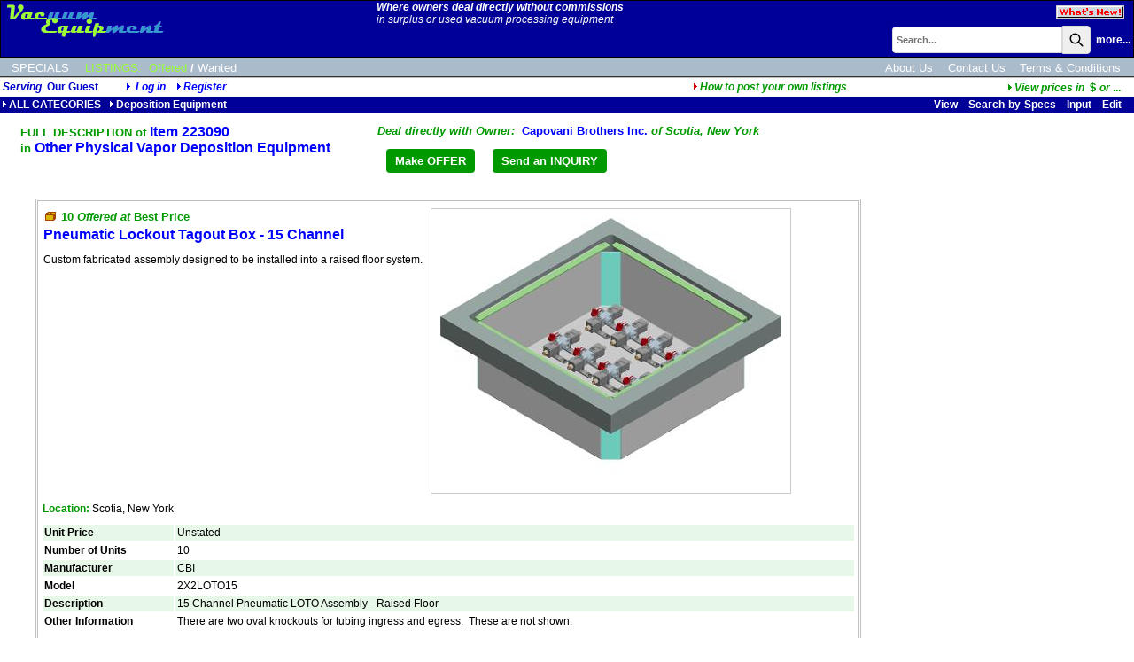

--- FILE ---
content_type: text/html;charset=UTF-8
request_url: https://www.vacequip.com/iinfo.cfm?itemno=223090
body_size: 15203
content:
<!DOCTYPE HTML PUBLIC "-//W3C//DTD HTML 4.0 Transitional//EN">
<html><head><title>Lockout Tagout Assembly - 15 Channel </title>
<meta name="description" content="Custom&nbsp;fabricated&nbsp;assembly designed to be installed into a raised floor system.&nbsp;&nbsp;&nbsp;">
<meta name="keywords" content="Other Physical Vapor Deposition Equipment Other Physical Vapor Deposition Equipment,etchers, CBI 2X2LOTO15 Used, Surplus, Refurbished Vacuum Pumps and Vacuum Equipment For Sale, Auctioned and Wanted">
<link rel="canonical" href="iinfo.cfm?itemno=223090" />
<link rel="stylesheet" href="/scripts/colorbox.css" />
<!-- 84490:84494:84494 -->
<link rel="SHORTCUT ICON" type="image/x-icon" href="/favicon.ico">
<!-- cHdr -->
<base href="//www.VacEquip.com/" />
<link rel="STYLESHEET" href="//www.VacEquip.com/dp_style.css" type="text/css">
<script>
(function(i,s,o,g,r,a,m){i['GoogleAnalyticsObject']=r;i[r]=i[r]||function(){
(i[r].q=i[r].q||[]).push(arguments)},i[r].l=1*new Date();a=s.createElement(o),
m=s.getElementsByTagName(o)[0];a.async=1;a.src=g;m.parentNode.insertBefore(a,m)
})(window,document,'script','//www.google-analytics.com/analytics.js','ga');
ga('create', 'UA-23318607-4', 'vacequip.com');
ga('send', 'pageview');
</script> 
<script src="/scripts/jquery-3.6.1.min.js"></script>
<script src="/scripts/jquery.input-hint.js"></script>
<script language="javascript" src="/scripts/jspagehead.js"></script>
<script language="JavaScript" type="text/javascript">
function popfeat(ItemNo) {
newurl = "whFeat.cfm?itemno="+ItemNo;
detWin = window.open(newurl, "featWin", "height=300,width=350,scrollbars=yes");
detWin.focus();
};
function validate() {
if (document.singlefrm.oqty.value != '') {
if (document.singlefrm.oqty.value > document.singlefrm.itemqty.value) {
alert('Please enter quantity less than available quantity.');
return false;
}
else {
return true;
}
}
else {
alert('Please enter quantity to add.');
return false;
}
}
function requestEvaluation() {
if (confirm('Are you sure you want to send this asset information to a reseller specialist for evaluation?')) {
window.location='iinfo.cfm?ItemNo=223090&requestEvaluation=1';
}
}
</script>
<!-- XnDeal=1: jscripts for Order Form -->
<script src="/scripts/jsValidation.js"></script>
<script language="javascript" src="/scripts/jsMsO.js"></script>
<script src="/scripts/jquery.colorbox.js"></script>
<style>
.frameItemNo {text-align:right;display:none;font-size:16pt;font-weight:bold;color:navy;}
.tblBorder {border:double 3px silver;padding:3px;display:inline-block;margin-bottom:15pt;}
@media print {
.frameItemNo {display:inline;}
.tblBorder {border:none;padding:3px;display:inline;margin-bottom:15pt;}
}
</style>
</head>
<body onLoad="setup(); ">
<table border="0" cellspacing="0" cellpadding="1" width="100%"><tr><td bgcolor="#000000"><table border="0" cellpadding="0" cellspacing="0" class="MenuBG" width="100%">
<tr valign=top>
<td rowspan=2 valign=top>&nbsp;<a href="//www.VacEquip.com/"><img src="images/VacLogoUL.gif" width="184" height="40" border="0" title="VacEquip Home Page" vspace="2"></a><br>
</td>
<td class="linkwht"><i><strong>Where owners deal directly without commissions</strong><br>in surplus or used vacuum processing equipment</i></td>
<td align=right><a href="newAdds.cfm?side=2&subject=1"><img src="images/butWNew.gif" width="77" height="15" border="0" vspace="5" hspace="10" title="Click to see the latest new listings in our online catalog!"></a></td>
</tr>	
<tr>
<td colspan="2" align=right>
<script language="JavaScript1.2">
var searchall = 1;
var AliasSKU = '';
var FFFieldPick = 0;
var FFMenuScope = 0;
</script>
<form name="srch" action="search_results.cfm?subject=1" method="POST" onSubmit="if (FFMenuScope) document.srch.SearchAll.value=searchall; return bsearch('', 0);">
<input type="hidden" name="SType" value="">
<input type="hidden" name="fftype" value="">
<input type="hidden" name="SearchAll" value="1">
<table border="0" cellspacing="0" cellpadding="0">
<tr>
<td class="txt8b"><span id="spanxyx" style="visibility:hidden; position: relative;"></span>
<input type="Text" name="key" size="25" maxlength="25" class="searchbox" placeholder="Search..."></td><td class="txt8b" valign="top"><button class="searchbutton">
<svg xmlns="http://www.w3.org/2000/svg" class="h-6 w-6" fill="none" viewBox="0 0 24 24" stroke="currentColor" stroke-width="2">
<path stroke-linecap="round" stroke-linejoin="round" d="M21 21l-6-6m2-5a7 7 0 11-14 0 7 7 0 0114 0z" />
</svg></button></td>
<td class="searchw" >&nbsp;&nbsp;<A HREF="advSearch.cfm" class="searchw">more...</a>&nbsp;</td>
</tr>
</table><div id="span0" style="visibility:hidden; position: absolute; left: -200; top: -100;"></div></form>
<img src="images/s.gif" width=1 height=1 vspace=1></td>
</tr>
</table></td></tr></table>
<div style="width:100%;overflow:auto;padding:3px 0 2px 0;border-top:solid 1px white;background-color:#ABC;">
<div style="display:inline-block;" class="menulinkwht">
<a href="features.cfm?subject=3" class="navlink wht">SPECIALS</a>
<!--<a href="m.cfm?menuid=m&side=0&subject=2" class="navlink yel">AUCTIONS</a>-->
<a href="m.cfm?menuid=m&subject=1" class="navlink yel">LISTINGS:</a>
<a href="Index.htm?side=0" class="navlink yel side">Offered</a>/<a href="Index.htm?side=1" class="navlink wht side">Wanted</a>	
</div>
<div style="float:right;padding-right:15px;">
<a href="AboutUs.cfm" class="navlink ">About Us</a>
<a href="ContactUs.cfm" class="navlink ">Contact Us</a>
<a href="terms.cfm" class="navlink ">Terms & Conditions</a>
</div>
</div>
<div style="width:100%;height:1px;border-bottom:solid 1px #BBB;background-color:#333;"></div>
<table width="100%"><tr><td span class="txth">
<i>Serving</i>&nbsp;
<b>Our Guest</b><i><img src="/dpimages/s.gif" width=1 height=1 hspace=15><img src="images/rtriblu.gif" width=8 height=8 border=0 title="Log in: DynaPass Accepted">
<a href="userlogin.cfm?nopagefrom=true">Log in</a>
&nbsp;&nbsp;&nbsp;<img src="images/rtriblu.gif" width=8 height=8 border=0><a href="register.cfm">Register</a></td><td align="right"><i><a href="javascript:popwin2('/websnips/HowToPost.cfm','How+to+Post+Listings',400,600,'&LNm=Vacuum%20Equipment%20Marketplace&days=60&notice=7&phone=713%2E972%2E2243&email=vacequipadmin%40dynaprice%2Ecom&pri=10')" class="HLs"><img src="images/rtrired.gif" width=8 height=8 border=0>How to post your own listings</a>&nbsp;&nbsp;</i>
</td><td align="right"><a href="javascript:popwin2('/websnips/PickFX.cfm','Pick Currency',110,300,'fx=$')" style="font-family:arial,sans-serif;font-size:9pt;font-weight:bold;color:#009900"><img src="images/rtrigrn.gif" title="View prices in currency of your choice" width="8" height="8" border="0"><em>View&nbsp;prices&nbsp;in&nbsp;&nbsp;</em><span class="HL">$&nbsp;</span><em>or</em> ...</a>&nbsp;&nbsp;&nbsp;&nbsp;</td></tr></table>
<table border="0" cellspacing="0" cellpadding="2" width="100%"><tr class = "trMenuBGCol"><td width="60%" nowrap><a href="m.cfm?menuid=m" class="menubar"><img src="images/rtriwht.gif" width=8 height=8 border=0>ALL CATEGORIES</a>&nbsp; &nbsp;<a href="m.cfm?menuid=m_7" class="menubar"><img src="images/rtriwht.gif" width=8 height=8 border=0>Deposition Equipment</a></td><td><img src="/dpimages/s.gif" width=1 height=1 hspace=5></td><TD nowrap align="right" width="40%" class="mbaryel"> &nbsp;&nbsp;
<A href="ilist.cfm?LCl=63180&mode=3" class="menubar">View</A>&nbsp;&nbsp;&nbsp;
<A href="issel.cfm?LCl=63180&mode=2" class="menubar">Search-by-Specs</A>&nbsp;&nbsp;&nbsp;
<A href="iinput.cfm?LCl=63180&mode=0&subject=1" class="menubar">Input</A>&nbsp;&nbsp;&nbsp;
<A href="MyInfo.cfm?btn_listings=1&subject=1" class="menubar">
Edit
</A>&nbsp;&nbsp;&nbsp;
</TD></tr></table>
<TABLE border="0" style="margin:10px 0 20px 20px;">
<TR valign="top">
<TD class="HL" nowrap style="padding-right:50px;"><h1 class="HL">
FULL DESCRIPTION of
<span class="HL1">Item 223090</span>
</h1>
in <SPAN class="HL1">Other Physical Vapor Deposition Equipment</SPAN>
</TD>
<TD class="" >
<span class="HL"><em>Deal directly with Owner:&nbsp;&nbsp;</em></strong><a href="http://www.capovani.com/iinfo.cfm?itemno=223090" style="font-size:10pt;">Capovani Brothers Inc.</a><em> of Scotia, New York</em></span><div style="font-size:5pt">&nbsp;</div>
<DIV><button class="butH" onClick="window.location='DealCounter.cfm?ItemNo=223090&LCL=63180';">Make OFFER</button><button class="butH" onClick="window.location='DealContact.cfm?ItemNo=223090&LCL=63180';">Send an INQUIRY</button></DIV>
</TD> 
</TR>
</TABLE>
<BLOCKQUOTE>
<form action="" method="post" name="dataform">
<div class="tblBorder">
<div class="frameItemNo">Item ID: 223090</div>
<TABLE border="0" cellpadding="0">
<TR> 
<td colspan=2>
<table cellspacing=0>
<tr valign=top>
<td class="txt" style="max-width:50rem;">
<IMG height="5" src="/dpimages/s.gif" width="1"><BR>
<h2 class="HL z5NoMargin">
<SPAN class="HL">
<IMG src="images/side0.gif" width="16" height="10" border="0" alt="Offered">
<B>
10 
<I>Offered at</I> 
Best Price
</B>
</SPAN>
</h2>
<IMG height="1" src="/dpimages/s.gif" width="1" vspace="2"><BR>
<h1 class="HL z5NoMargin"><SPAN class="HL1">Pneumatic Lockout Tagout Box - 15 Channel</SPAN></h1>
<p>Custom&nbsp;fabricated&nbsp;assembly designed to be installed into a raised floor system.</p><p>&nbsp;</p><p>&nbsp;</p><p>&nbsp;</p>
</td>
<td width=5></td>
<td>
<IMG src="clientresources/107/108/80/63180/223090-a-Lotobox-2x2.jpg" class="imgprev" alt="Pneumatic Lockout Tagout Box - 15 Channel" hspace="0" vspace="2">
</td>
</tr>
</table>
</td>
</TR>
<TR><TD colspan="2"><IMG height="1" src="/dpimages/s.gif" width="1" vspace="2"><br><span class="HLs">Location:</span>&nbsp;Scotia, New York<span class="note"></span></TD></TR>
<TR>
<TD colspan="2"><IMG height="5" src="/dpimages/s.gif" width="1"></TD>
</TR>
</table>
<!-- specs -->
<TABLE border="0" cellpadding="2">
<TR valign="top" class="alt">
<TD class="txtb">Unit Price</TD>
<TD class="txt">Unstated</TD>
</TR>
<TR valign="top" class="cell">
<TD class="txtb" style="min-width:12rem;">Number of Units</TD>
<TD class="txt" style="min-width:30rem;">10</TD>
</TR>
<tr valign="top" class="alt"><td class="txtb">Manufacturer&nbsp;</td><td class="txt">CBI</td></tr>
<tr valign="top" class="cell"><td class="txtb">Model&nbsp;</td><td class="txt">2X2LOTO15 </td></tr>
<tr valign="top" class="alt"><td class="txtb">Description&nbsp;</td><td class="txt">15 Channel Pneumatic LOTO Assembly - Raised Floor </td></tr>
<tr valign="top" class="cell"><td class="txtb">Other Information&nbsp;</td><td class="txt"><p>There are two oval knockouts for tubing ingress and egress.&nbsp; These are not shown.&nbsp;</p>
<p><strong>NB:&nbsp; Tubing from tool to box and return&nbsp;is not included.</strong></p>
<p>&nbsp;</p>
<table width="762">
<tbody>
<tr>
<td width="101">SMC</td>
<td width="166">E200-N01</td>
<td width="434">Piping Adaptor Attachment</td>
<td width="61">30</td>
</tr>
<tr>
<td>SMC</td>
<td>Y200T-A</td>
<td>Spacer Attachment with mounting bracket</td>
<td>30</td>
</tr>
<tr>
<td>SMC</td>
<td>VHS20-401B-Z</td>
<td>Three port pressure relief valve</td>
<td>15</td>
</tr>
<tr>
<td>SMC</td>
<td>KQ2L-07-34NS</td>
<td>Male Elbow 1/8" NPT male to 1/4" tube, nickel plated with teflon</td>
<td>30</td>
</tr>
<tr>
<td>CBI</td>
<td>Loto Box</td>
<td>15 Channel Loto Box for 2x2 Raised Floor System, Clear Iridite Coating</td>
<td>1</td>
</tr>
<tr>
<td>&nbsp;</td>
<td>10/32 x 5/16</td>
<td>SS Round head machine screw</td>
<td>60</td>
</tr>
</tbody>
</table></td></tr>
<tr valign="top" class="alt"><td class="txtb">Extended Description&nbsp;</td><td class="txt">
Details at <a href="/clientresources/107/108/80/63180/Obj223090-LOTO_Box_2X2TT.pdf">LOTO Box 2X2TT.pdf</a></td></tr>
<tr class="cell" valign="top"><td class="txtb">Exterior Dimensions&nbsp;</td><td><img src="/dpimages/s.gif" width=1 height=1></td></tr><tr valign=top class="alt"><td class="txt">&nbsp;&nbsp;Width&nbsp;</td><td>20.250&nbsp;&nbsp;in&nbsp;&nbsp;(51.4&nbsp;cm)</td></tr>
<tr valign=top class="cell"><td class="txt">&nbsp;&nbsp;Depth&nbsp;</td><td>20.250&nbsp;&nbsp;in&nbsp;&nbsp;(51.4&nbsp;cm)</td></tr>
<tr valign=top class="alt"><td class="txt">&nbsp;&nbsp;Height&nbsp;</td><td>8.125&nbsp;&nbsp;in&nbsp;&nbsp;(20.6&nbsp;cm)</td></tr>
<!-- tail catbuilder longform -->
</TABLE>
<!-- /specs -->
</div><br>
<div class="HL">OFFERED BY:</div> <span class="txt"><em>(click name below to visit its website directly)</em></span><br><a href="http://www.capovani.com/iinfo.cfm?itemno=223090&alert=other" class="HL1">Capovani Brothers Inc.</a><span class="txtb">
<br>Scotia
, New York
<br>1.518.346.8347</span><div style="font-size:7px">&nbsp;</div>
<div style="max-width:70em">
<span class="txt"><span class="HL">Shipping & Handling:</span><BR><IMG height="1" src="/dpimages/s.gif" width="1" vspace="1"><BR><p>Unless otherwise stated, all items&nbsp;will be fully tested and sold with our standard ninety day warranty, which is described in our <a href="terms.cfm">terms and conditions.</a>&nbsp; <br />Our standard procedure is to service the equipment as orders are placed. Lead times can vary depending on the item.<br />Domestic and International shipments: Ex Works, Scotia, NY. All freight cost estimates are for dock to dock service only.<br />Any additional services, i.e. lift-gate, inside or residential delivery, must be requested at the time of sale and will be billed accordingly.<br />CBI is not responsible for any damage incurred during shipment. <strong>It is the buyer's responsibility</strong> to inspect packages for damage and to note any damage on bill of lading.<br />Please feel free to call us with any questions. (Phone: 518.346.8347, 844-833-8347, Fax: 518.381.9578).</p><div style="font-size:7px">&nbsp;</div>
<span class="txt"><span class="HL">Payment:</span><BR><IMG height="1" src="/dpimages/s.gif" width="1" vspace="1"><BR>Minimum order of $50 required.<br>
We offer terms of net 30 days to all companies that have established credit with Capovani Brothers Inc. and have paid within terms.<br>
All federal, state, local governments and their agencies, as well as institutions of higher learning automatically receive terms.<BR>
All other sales, including foreign sales, are prepayment only. <BR>
MasterCard, VISA, Discover and AMEX are accepted at sellers discretion.<br><br>
<a href="terms.cfm">Domestic Terms and Conditions</a><br><br>
<a href="terms.cfm">International Terms and Conditions</a><br><br>
<div style="font-size:7px">&nbsp;</div>
</div>
</FORM>
<BR>
<IMG src="/dpimages/s.gif" width="1" height="1" vspace="3">
<br>
<table><tr><TD class="" >
<span class="HL"><em>Deal directly with Owner:&nbsp;&nbsp;</em></strong><a href="http://www.capovani.com/iinfo.cfm?itemno=223090" style="font-size:10pt;">Capovani Brothers Inc.</a><em> of Scotia, New York</em></span><div style="font-size:5pt">&nbsp;</div>
<DIV><button class="butH" onClick="window.location='DealCounter.cfm?ItemNo=223090&LCL=63180';">Make OFFER</button><button class="butH" onClick="window.location='DealContact.cfm?ItemNo=223090&LCL=63180';">Send an INQUIRY</button></DIV>
</td></tr></table>
</BLOCKQUOTE>
<script language="JavaScript" type="text/javascript">
function setup() {
var setresult = true;
return setresult;
};
</script>
<script type="text/javascript">
$(document).ready(function(){
$('.addlImage').colorbox({rel: 'addlImage', opacity : 0.5, maxWidth: '85%', maxHeight: '85%'});
});
</script>
</body>
</html>


--- FILE ---
content_type: text/css
request_url: https://www.vacequip.com/dp_style.css
body_size: 15883
content:

	HTML {font-size:9pt;}
	.txt {font-family:Arial,sans-serif;font-size:9pt;color:#000000}
	.txtd {font-family:Arial,sans-serif;font-size:9pt;color:#0000FF}
	.txth {font-family:Arial,sans-serif;font-size:9pt;font-weight:bold;color:#0000CC}
	.txtb {font-family:Arial,sans-serif;font-size:9pt;font-weight:bold;color:#000000}
	.txtn {font-family:Arial,sans-serif;font-size:9pt;color:#000000;font-weight:normal;list-style: none;}
	.txtnw {font-weight:normal}
	.notei {font-family:Verdana,Arial,sans-serif;font-size:8pt;color:#ffffff;}
	.note {font-family:Arial,sans-serif;font-size:8pt;font-weight:normal;color:#000000}
	.noted {font-family:Arial,sans-serif;font-size:8pt;font-weight:normal;color:#0000FF}
	.notexs {font-family:Arial,sans-serif;font-size:8pt;font-weight:normal;color:#000000}
	.noteg {font-family:Verdana,Arial,sans-serif;font-size:8pt;color:#999999}
	.noteb {font-family:Arial,sans-serif,Arial,sans-serif;font-size:8pt;font-weight:bold;color:#000000}
	.noteh {font-family:Arial,sans-serif,Arial,sans-serif;font-size:8pt;font-weight:bold;color:#009900}
	.notelk {font-family:Arial,sans-serif,Arial,sans-serif;font-size:8pt;font-weight:bold;color:#0000CC}
	.note9p {font-family:Arial,sans-serif,Arial,sans-serif;font-size:9px;font-weight:bold;color:#FFFFFF}
	.notet {font-family:Arial,sans-serif,sans-serif;font-size:8pt;line-height:8pt}
	.notehs {font-family:Verdana,Arial,sans-serif;font-size:7pt;font-weight:bold;color:#009900}
	.noteri {font-family:Verdana,Arial,sans-serif;font-size:8pt;font-style:italic;color:#009900}
	.txt9 {font-family:Arial,sans-serif;font-size:9pt;color:#000000}
	.txt9d {font-family:Arial,sans-serif;font-size:9pt;color:#0000FF}
	.txt8b {font-family:Arial,sans-serif;font-size:8pt;font-weight:bold}
	.HL {font-family:Arial,sans-serif;color:#009900;font-size:10pt;font-weight:bold}
	.HLs {font-family:Arial,sans-serif;color:#009900;font-size:9pt;font-weight:bold}
	.HLsb {font-family:Arial,sans-serif;color:#0000FF;font-size:9pt;font-weight:bold}
	.HL1 {font-family:Arial,sans-serif;color:#0000FF;font-size:12pt;font-weight:bold}
	.HL11 {font-family:Arial,sans-serif;color:#000000;font-size:11pt;font-weight:bold}
	.para {margin-top:0;margin-bottom:7pt;}
	
	.Welcome1 {font-family:Arial,sans-serif;color:#009900;font-size:12pt;font-weight:bold}
	.view1 {font-family:Arial,sans-serif;color:#009900;font-size:10pt;font-weight:bold}
	.posit {font-family:Arial,sans-serif,sans-serif;font-size:10pt;color:#000000}
	.address {font-size:8pt;}
	.howtopost {font-family:Arial,sans-serif,sans-serif;font-size:8pt;color:red}
	.linkkey {font-family:Arial,sans-serif,sans-serif;font-size:9pt;color:#0000FF;font-weight:bold;text-decoration:none}
	BODY {background-color:#ffffff;font-family:Arial,sans-serif;font-size:9pt;color:#000000; margin: 0;}
	TH {font-family:Arial,sans-serif;font-size:9pt}
	TD {font-family:Arial,sans-serif;font-size:9pt}
	H1 {margin:0px;padding:0px;}
	H2 {margin:0px;padding:0px;line-height:10pt;}
	H3 {margin:0px;padding:0px;}
	HR {
		border: none;
		background-color: #ccc;
		color: #ccc;
		height: 1px;
	}
	.cell {background-color:#ffffff}
	.alt {background-color:#e8f8e8}
	.sellink {font-family:Arial,sans-serif;font-size:9pt;background-color:#999999;color:#99ff33;font-weight:bold} 
	.whitebar {font-family:Arial,sans-serif,sans-serif;font-size:9pt;background-color:#009900;color:#FFFFFF;font-weight:bold}
	.admincell {font-family:Arial,sans-serif,sans-serif;font-size:9pt;background-color:#99ff33;color:#009900;font-weight:bold}
	.MenuBG {background-color:#000099;}
	.tdcenter {background-color:#009900;text-align:center}
	.trHiliteTop {background-color:#009900;vertical-align:top}
	.trHiliteBtm {background-color:#009900;vertical-align:bottom}
	.trAltShade {background-color:#e8f8e8;vertical-align:top}
	.trTblCellCol {background-color:#ffffff;vertical-align:top}
	.trMenuBGCol {background-color:#000099;vertical-align:top}
	.trMenuBGColBtm {background-color:#000099;vertical-align:bottom}
	.trB1 {background-color:#009900;vertical-align:bottom}
	.trB1Top {background-color:#009900;vertical-align:top}
	.tdB1 {background-color:#009900}
	.trAdmin {background-color:#999999;vertical-align:bottom}
	.trAdminTop {background-color:#999999;vertical-align:top}
	.trFormHi {background-color:#ddeedd;vertical-align:top}
	A {font-family:Arial,sans-serif,sans-serif;font-size:9pt;color:#0000FF;font-weight:bold;text-decoration:none}
	
	A:hover {text-decoration:underline}
	.menubar {color:#FFFFFF;text-decoration:none}
	.sel {font-family:Arial,sans-serif;background-color:#ddeedd;color:#009900;font-size:9pt;font-weight:bold}
	.link {background-color:#ddeedd}
	.menulink {font-family:Arial,sans-serif;color:#0000CC;font-size:9pt;font-weight:bold}
	.menug {font-family:Arial,sans-serif;color:#0000CC;font-size:9pt;font-weight:bold}
	.menuc {font-family:Arial,sans-serif;color:#0000CC;font-size:9pt;font-weight:bold}
	.menui {font-family:Arial,sans-serif;color:#0000CC;font-size:9pt;font-weight:bold}
	.menuhi {font-family:Arial,sans-serif;color:#009900;font-size:9pt;font-weight:bold;font-style:italic}
	.menulinkwht {font-family:Arial,sans-serif;color:#FFFFFF;font-size:10pt;font-weight:bold}
	.menulinkyel {font-family:Arial,sans-serif;color:#99ff33;font-size:10pt;font-weight:bold}
	
	.navlink {font-family:Arial,sans-serif;color:#FFFFFF;font-size:10pt;font-weight:normal;padding:3pt 0 0 10pt;box-sizing:border-box;}
	 A.navlink:hover {color:#99ff33;}
	.yel {color:#99ff33;}
	.side {padding-left:3pt;padding-right:3pt;font-style:normal;}
	
	.searchw {font-family:Arial,sans-serif;color:#0000cc;font-size:10pt;font-weight:normal}
	.searchy {font-family:Arial,sans-serif;color:#cc0033;font-size:10pt;font-weight:bold}
	.searchnote {font-family:Arial,sans-serif;color:#FFFFFF;font-size:8pt}
	.searchbox {
		font-size: 11px;
		font-weight: bold;
		padding: 8px 4px;
		border: 1px solid #dadada;
		width: 100%;
		border-radius: 4px;
		color: #888;
		background-color: #fff;
		font-family: Verdana,Arial;
		border-radius: 4px 0 0 4px;
		min-width: 30px;
	}
	
	.geofilter select {
			border-radius: 4px;
			padding: .25rem .5rem;
			height: auto;
			border: 1px solid #bfc9d4;
			color: #3b3f5c;
			letter-spacing: 1px;
			display: block;
			width: 100%;
			font-weight: 400;
			line-height: 1.5;
			color: #495057;
			background-color: #fff;
			background-clip: padding-box;
			transition: border-color .15s ease-in-out,box-shadow .15s ease-in-out;
			word-wrap: normal;
			text-transform: none;
			margin-bottom: 1rem;
	}

	.geofilter .butH {
	    margin: 0;
    padding: 8px 31px;
    display: block;
    letter-spacing: 1px;
 
    font-size: 1.0rem;
	}

	.searchbutton {
			/* background-color: #CECECE; */
			background-image: none;
			filter: none;
			font-size: 0;
			padding: 6px 6px;
			width: auto;
			vertical-align: middle;
			border: 1px solid #dadada;
			border-radius: 0 4px 4px 0;
	}

	.searchbutton svg {
		width: 17.6px;
	    height: 17.6px;
	}
	
	.ptopi {font-family:Arial,sans-serif;color:#0000cc;font-size:9pt;font-style:italic}
	.ptopBG {background-color:#ffffff;}
	.mbar {font-family:Arial,sans-serif,sans-serif;font-size:9pt;font-weight:bold}
	.mbarwht {font-family:Arial,sans-serif,sans-serif;color:#FFFFFF;font-size:9pt;font-weight:bold}
	.mbaryel {font-family:Arial,sans-serif,sans-serif;color:#99ff33;font-size:9pt;font-weight:bold}
	.tblhd {background-color:#009900;font-family:Arial,sans-serif;font-size:9pt;font-weight:bold;color:#FFFFFF}
	.colhd {font-family:Arial,sans-serif,sans-serif;font-size:9pt;color:#FFFFFF}
	.colshd {font-family:Arial,sans-serif,sans-serif;font-size:9pt;font-weight:normal;color:#FFFFFF}
	.coldat {color:#000000;background-color:#ffffff}
	.formhd	{color:#000000;background-color:#ddeedd;padding-left:3px;padding-right:3px;}
	.formhdhi {color:#009900;background-color:#ddeedd;padding-left:3px;padding-right:3px;}
	.units {font-size:8pt;font-weight:normal}
	.unit {font-size:8pt;font-weight:bold;color:#000099}
	.unith  {font-size:8pt;}
	.world {font-family:Arial,sans-serif;font-size:9pt;font-weight:bold;font-style:italic;color:#009900;}
	.hilink {color:#009900}
	.linkyel {color:#99ff33}
	.linkwht {color:#FFFFFF}
	.linkblu {color:#0000CC}
	.blulink {color:#0000CC}
	.linkhilite {color:#009900}
	.collink {font-family:Arial,sans-serif,sans-serif;color:#0000CC;font-size:9pt}
	.collink0 {font-family:Arial,sans-serif,sans-serif;color:#0000CC;font-size:9pt}
	.collink1 {font-family:Arial,sans-serif,sans-serif;color:#CC6600;font-size:9pt}

	.butH {font-weight:bold;background-color: #009900; color: #FFFFFF;border-radius:4px;padding: 6px 10px;margin:6px 10px;border:0;cursor:pointer;}
	.butH:hover {opacity:.7;}
	.butH:focus, .butH:active {outline:none;}
	.butHutil {background-color: #cacaca; color: #333;}
	.utilPanel {display: inline-block;}


	.contractTitle {font-family:Arial,sans-serif;color:#CC3322;font-size:14pt;font-weight:bold}
	
	.tooltip  {
		position: relative;
	}
	
	.tooltip .tooltipText {
		visibility: hidden;
		width: 220px;
		background-color: #444;
		color: #fff;
		padding: 6px;
		border-radius: 4px;
		position: absolute;
		z-index:1;
		top: -11px;
    	left: 190%;

	}
	
	.tooltip img {
		width:16px; 
		margin-left: -6px;
		cursor:pointer
	}
	
	.tooltip:hover .tooltipText {
		visibility: visible;

	}

	/* The alert message box */
	.alert {
		padding: 20px;
	    background-color: #f44336;
	    color: white;
	    margin: 22px;
	    width: 414px;
	    font-size: 16px;
	}

	.alert.success {
	    background-color: #4CAF50;
	}

	/* The close button */
	.closebtn {
	  margin-left: 15px;
	  color: white;
	  font-weight: bold;
	  float: right;
	  font-size: 22px;
	  line-height: 20px;
	  cursor: pointer;
	  transition: 0.3s;
	}

	/* When moving the mouse over the close button */
	.closebtn:hover {
	  color: black;
	}
a.MfrList {font-family:Arial,sans-serif,sans-serif;font-size:8pt;line-height:8pt;}
a.button {
	
	text-indent: 5px;
	line-height: 20px;
	display:block;
	background-color: #000099;
	color: #FFFFFF;
	font-weight:normal;
}

a.button:hover {
	font-weight:bold;
}

a.buttonH {
	
	text-indent: 5px;
	line-height: 20px;
	display:block;
	background-color: #009900;
	color: #FFFFFF;
}

button { cursor:pointer; }
button:hover {opacity:.7;}

/* Start Template Updates by RDM:  menutitle */

	#menuBar {
		background-color: #000099;
		vertical-align: top;
		width: 100%;
		padding: 2px;
		height: 16px;
		font: bold 12px/16px Arial,sans-serif; 
	}
	.menuBarLeft {
		width: 60%;
		float: left;
		display: inline;
	}
	.menuBarRight {
		width: 40%; 
		text-align: right; 
		color: #ef0;	
		float: right;
		display: inline;
	}
	.menuBarRight a {
		font: bold 12px/16px Arial,sans-serif; 
		text-decoration: none;
		color: #fff;
	}
	.menuBarRight a:hover {
		text-decoration: underline;
		color: #f00;
	}
	.clear {
		padding: 0px;
		margin: 0px;
		line-height: 1px;
		font-size: 1px;
		clear: both;
	}

	#mainContent {
		width: 100%;
	}
	.leftMenu {
		width: 17%;
		margin: 0px 0px 5px 0px;
		padding: 0px 5px 0px 0px;
		border-right: solid 1px #000;
		background-color: #f9f9f9;
		float: left; 
		display: inline;
	}
	.leftMenu h1 {
		font: bold 14px/18px Arial,sans-serif;
		color: #193092;
		margin: 5px 2px 2px 8px;
		padding: 0px;
	}
	.leftMenu h2 {
		font: normal 12px/15px Arial,sans-serif;
		list-style: none;
	}
	.leftMenu ul {
		margin: 5px 0px 15px 0px;
		padding: 0px;
		list-style: none;
	}
	.leftMenu li {
		margin: 5px 5px 10px 20px;
		padding: 0px;
	}
	.leftMenu a {
		font: bold 11px/15px Arial,sans-serif;
		color: #666;
		text-decoration: none; 
	}
	.leftMenu a:hover {
		color: #f00;
		text-decoration: underline;	
	}
	.rightMain {
		width: 80%;
		padding: 0px 0px 0px 5px;
		margin: 0px 0px 5px 0px;
		float: left; 
		display: inline;
	}
	.rightMain h1 {
		font: bold 14px/18px Arial,sans-serif;
		color: #903;
		margin: 5px 2px 2px 8px;
		padding: 0px;
	}
	.rightMain p {
		font: bold 12px/16px Arial,sans-serif;
		margin: 5px 2px 2px 25px;
		padding: 0px;
	}
	.rightMain li {
		margin: 3px 2px 2px 25px;
		padding: 0px;
		list-style: none;
	}
	.rightMain ul {
		margin: 0px;
		padding: 0px;
		list-style: none;
		display: block;
		width: auto;
	}
	.listAllRed {
		color:#990033;
	}
	.listAllBlue {
		color:#0000FF;
	}
	.categoryName {
		font: bold 16px/20px Arial,sans-serif;
		color: #00c;
	}
	.rightFeature {
		width: 300px;
		padding: 0px;
		margin: 5px 0px 0px 0px;
		float: right; 
	}
	.rightFeature h2 {
		margin: 0px 0px 3px 0px;
		padding: 0px;
	}
	.rightFeature h3 {
		margin: 0px;
		padding: 0px;
	}
	.rightFeature p {
		margin: 3px 0px 3px 0px;
		padding: 0px;
		font: normal 12px/16px Arial,sans-serif;
	}
	.rightFeature h2 a {
		font: bold 14px/18px Arial,sans-serif;
		color: #903;
		text-decoration: none;
	}
	.rightFeature h2 a:hover {
		color: #f00;
		text-decoration: underline;
	}
	.rightFeature h3 a {
		font: bold 16px/20px Arial,sans-serif;
		color: #00c;
		text-decoration: none;
	}
	.rightFeature h3 a:hover {
		color: #f00;
		text-decoration: underline;
	}
	.rightFeature img {
		border: solid 1px #666;
		padding: 0px;
	}
	.moreInfo {
		background-color: #903;
		width: 65px;
		border: solid 1px #666;
	}
	.moreInfo a {
		color: #fff;
		text-decoration: none;
		padding: 5px;
	}
	.moreInfo a:hover {
		color: #fff;
		text-decoration: underline;
	}
	div.scroll {
		height: 45px;
		width: 270px;
		overflow: auto;
		padding: 1px;
	}
/* Start SEO Template Updates by Z5 */
.z5NoMargin {
	margin: 0px;
	padding: 0px;
}
.z5FontNormal {
	font-weight: normal;
}
.z5LeftMargin8px {
	margin: 0px 0px 0px 8px;
	padding: 0px;
}
.z5FontSize12 {
	font-size: 12px;
}
.z5ColorBlack {
	color: black;
}
.z5InheritLineHeight {
	line-height: inherit;
}
.z5InheritFontFamily {
	font-family: inherit;
}
.z5InheritColor {
	color: inherit;
}
.z5InheritFontSize {
	font-size: inherit;
}

.menulinkg {font-family:Arial,sans-serif;color:#CCCCCC;font-size:10pt;font-weight:bold}
		form {
			margin-bottom : 0px;
			padding-bottom : 0px;
			padding : 0px;
			bottom : 0px;
		}
ul { 
	padding: 0 0 0 17px;
	margin: 0;
}

.autocompleteLocation {
display: block;
    width: 100%;
    height: 24px;
    padding: 6px 6px;
    line-height: 1.42857143;
    color: #555;
    background-color: #fff;
    background-image: none;
    border: 1px solid #ccc;
    -webkit-box-shadow: inset 0 1px 1px rgba(0,0,0,.075);
    box-shadow: inset 0 1px 1px rgba(0,0,0,.075);
    -webkit-transition: border-color ease-in-out .15s,-webkit-box-shadow ease-in-out .15s;
    -o-transition: border-color ease-in-out .15s,box-shadow ease-in-out .15s;
    transition: border-color ease-in-out .15s,box-shadow ease-in-out .15s;
}
		
.searchw {font-family:Arial,sans-serif;font-weight:bold;font-size:9pt;color:#FFFFFF}
.searchy {font-family:Arial,sans-serif;font-weight:bold;font-size:9pt;color:#FFFF00}


 .table .offerbid {
      display: none;
  } 

  .table .divider {
      display: none;
  } 

.table .description, .table .description-inline {
    display: none;
 }  

.pre {
   background-color: #f5e947;
    /* border: 1px solid #e0e0e0; */
    border-radius: 2px;
    color: #212121;
    display: block;
    font-size: 15px;
    line-height: 20px;
    padding: 6px 8px;
    word-break: break-all;
    word-wrap: break-word;
    display: flex;
    justify-content: center;
}
  
.nf {
    color: #375bbb;
    font-weight: bold;
}

.nv {
    color: #008080;
}

.error {
	font-size: 15px;
    color: red;
    font-weight: bold;
    line-height: 30.5px;
}

.imgprev {
	max-width: 600px;
	max-height: 300px;
	border: 1px #cacaca solid; 
	padding: 10px;
}



--- FILE ---
content_type: application/javascript
request_url: https://www.vacequip.com/scripts/jsMsO.js
body_size: 9435
content:
// 80326 RKR added canSizeInches(cansize) and inchDec(num,denom,[decs])
function tofloat(str) {
	var numstr = str;
	var i = numstr.indexOf(",");
	while (i > 0) {
		numstr = numstr.substr(0,i) + numstr.substr(i+1);
		i = numstr.indexOf(",",i);
	};
	return parseFloat(numstr);
};

function convert(dbl,show1,curUnits,actVal1,actUnits,show2,actVal2,toRatio,decs,sci) {
	var origRatio = actUnits.value;
	curUnits.value = toRatio;
	var inval = 0;
	if (origRatio.length > 0)
	{	
		if (toRatio==origRatio) {
			if (actVal1.value.length > 0) 
				show1.value = actVal1.value;
			if (dbl>0 && actVal2.value.length > 0) 
					show2.value = actVal2.value;
		} else {
			commapos = toRatio.indexOf(",");
			commapos2 = origRatio.indexOf(",");
			var toRatioVal = parseFloat(toRatio.substring(0,commapos));
			var toAdd = parseFloat(toRatio.substring(commapos+1,99));
			var origRatioVal = parseFloat(origRatio.substring(0,commapos2));
			var origAdd = parseFloat(origRatio.substring(commapos2+1,99));
			if (actVal1.value.length > 0) {
				var inval = tofloat(actVal1.value);
				if (sci) {
					show1.value = showSci(((inval - origAdd) * origRatioVal / toRatioVal + toAdd),decs)
				} else {
					show1.value = Math.round(Math.pow(10,decs) *
 ((inval - origAdd) * origRatioVal / toRatioVal + toAdd))/Math.pow(10,decs)
				};
			};
			if (dbl>0 && actVal2.value.length > 0) {
				var inval = tofloat(actVal2.value);
				if (sci) {
					show2.value = showSci(((inval - origAdd) * origRatioVal / toRatioVal + toAdd),decs)
				} else {
					show2.value = Math.round(Math.pow(10,decs) *
 ((inval - origAdd) * origRatioVal / toRatioVal + toAdd))/Math.pow(10,decs)
				};
			};
		};
	} else actUnits.value = toRatio;
};

function showSci(Input,decs) {
if (isNaN(Input)) return Input;
var AbsInput = Math.abs(parseFloat(Input));
var precision = parseInt(decs)+1;
var Negative = "";
if (AbsInput>Input) Negative="-";
if (AbsInput!=0)  {
	var Exponent = 0;
	var PowerofTen = 1;
	var Prefix = 0;
	var Rounded = 0;
	Exponent = Math.floor(Math.log(AbsInput)/Math.LN10);
	PowerofTen= Math.pow(10,Exponent);
	Prefix = AbsInput/PowerofTen;
	Rounded = (Math.round(Prefix * Math.pow(10,(precision-1))) / Math.pow(10,(precision-1)));

	return Negative + Rounded + "E" + Exponent;
} else return "0"
};

function chgMeas(dbl,show1,curUnits,actVal1,actUnits,show2,actVal2) {
	actUnits.value=curUnits.value;
	if (dbl==0) {
		if (actVal1.value.length==0 || actUnits.value.length>0) actVal1.value=show1.value;
	} else {
		if (actVal2.value.length==0 || actUnits.value.length>0) actVal2.value=show2.value;
	};
};


/*********************************************************** 
for default dir=0, convert fraction [num]/[denom] to decimal (whole treated outside of function)
for dir=1, convert decimal num to string as [whole] [n/m] for m being exp of 2 up to denom

Params:
 (0) num - numerator of inch fraction provided or decimal for dir=1
 (1) denom - denominator of inch fraction, provided for dir=0, or 16 or 64 as max power-of-2 denominator in inch text generated for dir=1
 (2) decs - decimal places for resulting decimal if dir=0, or placed read from supplied decimal if dir =1
 (3) dir - 0 means inches to decimal; 1 means decimal to inches

**********************************************************/
function inchDec(num,denom) {
	var decs = 4;
	var dir = 0;
	//grab the parameter list
	var args=inchDec.arguments;
	// if reverse direction, convert decimal to whole/inch format
	if (args[3]) dir=args[3];
	// if decimals specified, respecify precision for either direction
	if (args[2]) decs=args[2];

	if (dir==0) {
		if (!isNaN(num) && !isNaN(denom))
			return Math.round(parseFloat(num)/parseFloat(denom)*Math.pow(10,decs))/Math.pow(10,decs)
		else if ((''+num).length==0 || denom==0) 
			return ''
		else 
			return 0.0;
	} else {
		// round to specified decimal places (default of 4)
		var numdec = Math.round(parseFloat(num)*Math.pow(10,decs))/Math.pow(10,decs);
		// strip out integer component of decimal number num
		if(numdec>=1.0) {
			whole = ''+Math.floor(parseFloat(numdec));
			numdec = numdec-Math.floor(parseFloat(numdec));
		} else {
			whole = '';
		};
		// split between 16ths and 64ths as max denominator of resulting fraction
		if (denom == 16 ) {
			var numdenom = Math.round(numdec*16.0);
			if (numdenom-numdec*16.0 != 0.0) ast="*"
			else ast="";
			if (numdenom==0.0) return whole;
		} else { // 64ths is only alternative to 16ths
			var numdenom = Math.round(numdec*64.0);
			if (numdenom-numdec*64.0 != 0.0) ast="*"
			else ast="";
			if (numdenom==0.0) return whole;
			if (numdenom%2!=0) return whole +' '+ numdenom+'/64'+ast
			else numdenom=numdenom/2.0;
			if (numdenom%2!=0) return whole +' '+ numdenom+'/32'+ast
			else numdenom=numdenom/2.0;
		};
		if (numdenom%2!=0) return whole +' '+ numdenom+'/16'+ast
		else numdenom=numdenom/2.0;
		if (numdenom%2!=0) return whole +' '+ numdenom+'/8'+ast
		else numdenom=numdenom/2.0;
		if (numdenom%2!=0) return whole +' '+ numdenom+'/4'+ast
		return whole + ' 1/2'+ast;
	};
};

// converts measurement VV1Sn and V1Sn form elements to default units content and checks default radio button
function defaultUnit(seq) {
	var radio=eval("document.dataform.MVal"+seq);

	if (!radio[0].checked) {
		var v = eval("document.dataform.V1S"+seq);
		var vv = eval("document.dataform.VV1S"+seq);
		var uc = eval("document.dataform.VUC"+seq);
		var ua =eval("document.dataform.VUA"+seq);
		if (radio[1].checked) {
			radio[1].checked=false;radio[0].checked=true;
			if (vv.value.length>0) convert(0,vv,uc,v,ua,vv,v,radio[0].value,4,0);
		} else if (radio[2]) {
			radio.options[2].checked=false;radio.options[0].checked=true;
			if (vv.value.length>0) convert(0,vv,uc,v,ua,vv,v,radio[0].value,4,0);		
		};
	};
};

// obj is reference to form within document; base is basename of span id and hidden field designed into page;
// seqsys=0 means use seqno of unit for each column (indexed @ jscript base 0); seqsys=1 means use unit for [opt] (mssysno) measurement system
// if seqsys=1, opt=mssysno (either metric=0 or US=1) of measurement system to use if present;
// jscript var mssys[col] contains 2-element array of seqNos for SI and American units in jscript var unit[col] array painted on listings page

var tUnits = '<span class="units^">%</span>';
function showUnits (obj,base,cols,seqsys,opt) {
	//alert(obj+','+base+','+cols+','+seqsys+','+opt); return;
	var aCols = cols.split(',');  // set up array of column numbers to be processed on page
	if (aCols.length==0) return;
	var ix=0; // steps thru aCols list of table column numbers where rows in table are all to be handled
	var ixCol = aCols[ix];  // column number for a type of measurement data
	var ixRow=1;  // steps thru rows of each column processed
	// loop over all rows (at least row "1") for each column in list
	while (ix<aCols.length) {  // && eval('document.'+obj+'.'+base+ixCol+'1X')
		ixRow=1;  // (re)initialized row counter, starting at 1
		swDo=1;   // switch to skip row changes for a column if seqsys=1 and there is no unit specified for myssysno=[opt]
		// do indirect selection of display value if seqsys is by mssysno, not simple seqno
		// nSeq is jscript 0-based index of desired unit represented by [opt] mssysno within [unit] array for column [ixCol]
		if (seqsys>0) {
			nSeq = mssys[ixCol].split(',')[opt]; // look up in mssys[ixCol] position of [opt] mssysno for column
			// if there is on the page the standard "msUnits" icon, set its source to reflectr the [opt] mssysno
			if (nSeq<2) {
				if(document.images.msUnits!=undefined) document.images.msUnits.src='/dpimages/msUnits'+opt+'.gif';
			} else {
				swDo=0;
			};
		} else {
			nSeq = opt;  // simple seqno to pick data value; reduce by one for jscript indexing starting with zero
		};
		if (swDo==1) {
			temp = '';  // initialize display data value for definition via loops doing concatenations
			colUnits = unit[ixCol].split('|');  // set up array of units alternatives for the column being processed, to aid picking by index ixu
			// build colhead:  first, cycle thru alternative unit measurements to create parenthsized list of links to switch view to other units
			for (ixu=0;ixu<colUnits.length;ixu++) {
				// build parenthesized list of links to switch unit displayed
				if(ixu!=nSeq) temp = temp + (temp.length==0?'(':'&middot;') + '<a href="javascript:showUnits(\'msform\',\'dtxt\',\''+ixCol+'\',0,'+ixu+')" class="unit">'+colUnits[ixu]+'</a>';
			};
			// complete colhead as parenthesized list plus clear text of chosen unit
			temp = temp + (temp.length>0?') ':'') + '<span class="unith">'+colUnits[nSeq]+'</span>';
			// drop colhead into reserved position via pre-defined span on page named "uCol[ixCol]
			document.getElementById('uCol'+ixCol).innerHTML = temp;
			// loop over rows selecting for display in pre-defined span on each row the selected measurement from the hidden field for that row/column
			//while (eval('document.'+obj+'.'+base+ixCol.toString()+ixRow.toString()+'X')!=undefined) {
							//document.getElementById(base+ixCol+ixRow).innerHTML = eval('document.'+obj+'.'+base+ixCol.toString()+ixRow.toString()+'X.value').split('|')[nSeq];
			while (dtxt[ixCol][ixRow]!=undefined) {
				document.getElementById(base+ixCol+ixRow).innerHTML = dtxt[ixCol][ixRow].split('|')[nSeq];
				ixRow++; // loop over rows
			};
		};  //swDo==1
		ix++;
		ixCol = aCols[ix];  // loop over list of columns
	};
};
	

--- FILE ---
content_type: application/javascript
request_url: https://www.vacequip.com/scripts/jquery.input-hint.js
body_size: 508
content:
(function($){$.fn.inputHint=function(options){options=$.extend({hintClass:'hint',hintAttr:'title'},options||{});function hintFor(element){var h;if(options.using&&(h=$(options.using,element)).length>0){return h.text()}else{return $(element).attr(options.hintAttr)||''}}function showHint(){if($(this).val()==''){$(this).addClass(options.hintClass).val(hintFor(this))}}function removeHint(){if($(this).hasClass(options.hintClass))$(this).removeClass(options.hintClass).val('')}this.filter(function(){return!!hintFor(this)}).focus(removeHint).blur(showHint).blur();this.each(function(){var self=this; /* $(this).parents('form').submit(function(){removeHint.apply(self)}) */});return this.end()}})(jQuery);